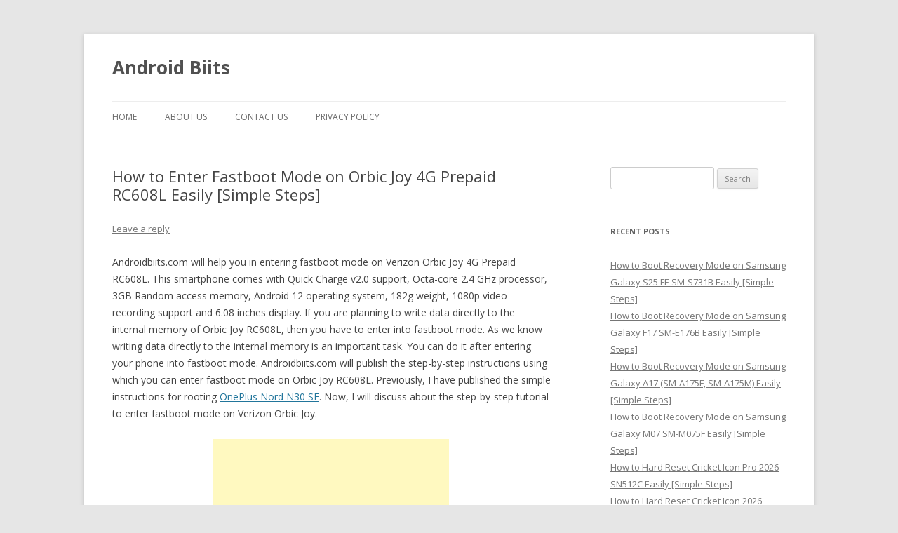

--- FILE ---
content_type: text/html; charset=UTF-8
request_url: https://androidbiits.com/fastboot-mode-orbic-joy-rc608l-easily/
body_size: 5904
content:
<!DOCTYPE html>
<!--[if IE 7]>
<html class="ie ie7" lang="en-US">
<![endif]-->
<!--[if IE 8]>
<html class="ie ie8" lang="en-US">
<![endif]-->
<!--[if !(IE 7) & !(IE 8)]><!-->
<html lang="en-US">
<!--<![endif]-->
<head>
<meta charset="UTF-8" />
<meta name="viewport" content="width=device-width" />
<title>How to Enter Fastboot Mode on Orbic Joy RC608L Easily [Simple Steps] | Android Biits</title>
<link rel="profile" href="http://gmpg.org/xfn/11" />
<link rel="pingback" href="https://androidbiits.com/xmlrpc.php" />
<!--[if lt IE 9]>
<script src="https://androidbiits.com/wp-content/themes/twentytwelve/js/html5.js" type="text/javascript"></script>
<![endif]-->

<!-- All in One SEO Pack 2.3.8 by Michael Torbert of Semper Fi Web Design[311,413] -->
<meta name="description" itemprop="description" content="Steps to boot fastboot mode on Verizon Orbic Joy 4G Prepaid RC608L without any hurdles. Dear folks, you have to enable Developer options and USB Debugging in" />

<meta name="keywords" itemprop="keywords" content="fastboot mode,orbic joy,rc608l,verizon,developer options,usb debugging" />

<link rel="canonical" href="https://androidbiits.com/fastboot-mode-orbic-joy-rc608l-easily/" />
<!-- /all in one seo pack -->
<link rel="alternate" type="application/rss+xml" title="Android Biits &raquo; Feed" href="https://androidbiits.com/feed/" />
<link rel="alternate" type="application/rss+xml" title="Android Biits &raquo; Comments Feed" href="https://androidbiits.com/comments/feed/" />
<link rel="alternate" type="application/rss+xml" title="Android Biits &raquo; How to Enter Fastboot Mode on Orbic Joy 4G Prepaid RC608L Easily [Simple Steps] Comments Feed" href="https://androidbiits.com/fastboot-mode-orbic-joy-rc608l-easily/feed/" />
<link rel='stylesheet' id='contact-form-7-css'  href='https://androidbiits.com/wp-content/plugins/contact-form-7/includes/css/styles.css?ver=3.8' type='text/css' media='all' />
<link rel='stylesheet' id='twentytwelve-fonts-css'  href='https://fonts.googleapis.com/css?family=Open+Sans:400italic,700italic,400,700&#038;subset=latin,latin-ext' type='text/css' media='all' />
<link rel='stylesheet' id='twentytwelve-style-css'  href='https://androidbiits.com/wp-content/themes/twentytwelve/style.css?ver=3.9.40' type='text/css' media='all' />
<!--[if lt IE 9]>
<link rel='stylesheet' id='twentytwelve-ie-css'  href='https://androidbiits.com/wp-content/themes/twentytwelve/css/ie.css?ver=20121010' type='text/css' media='all' />
<![endif]-->
<script type='text/javascript' src='https://androidbiits.com/wp-includes/js/jquery/jquery.js?ver=1.11.0'></script>
<script type='text/javascript' src='https://androidbiits.com/wp-includes/js/jquery/jquery-migrate.min.js?ver=1.2.1'></script>
<link rel="EditURI" type="application/rsd+xml" title="RSD" href="https://androidbiits.com/xmlrpc.php?rsd" />
<link rel="wlwmanifest" type="application/wlwmanifest+xml" href="https://androidbiits.com/wp-includes/wlwmanifest.xml" /> 
<link rel='prev' title='How to Root OnePlus Nord N30 SE CPH2605 Easily [Simple Steps]' href='https://androidbiits.com/root-oneplus-nord-n30-se-cph2605-easily/' />
<link rel='next' title='How to Take Screenshot on Orbic Joy 4G RC608L Easily [Simple Steps]' href='https://androidbiits.com/screenshot-orbic-joy-rc608l-easily/' />
<meta name="generator" content="WordPress 3.9.40" />
<link rel='shortlink' href='https://androidbiits.com/?p=66092' />


<script async src="//pagead2.googlesyndication.com/pagead/js/adsbygoogle.js"></script>
<script>
     (adsbygoogle = window.adsbygoogle || []).push({
          google_ad_client: "ca-pub-9908849587075381",
          enable_page_level_ads: true
     });
</script>



<!-- Global site tag (gtag.js) - Google Analytics -->
<script async src="https://www.googletagmanager.com/gtag/js?id=UA-50657569-1"></script>
<script>
  window.dataLayer = window.dataLayer || [];
  function gtag(){dataLayer.push(arguments);}
  gtag('js', new Date());

  gtag('config', 'UA-50657569-1');
</script>

<script async src="https://fundingchoicesmessages.google.com/i/pub-9908849587075381?ers=1" nonce="hWEF20DT4ShhZJw3AQ5jXw"></script><script nonce="hWEF20DT4ShhZJw3AQ5jXw">(function() {function signalGooglefcPresent() {if (!window.frames['googlefcPresent']) {if (document.body) {const iframe = document.createElement('iframe'); iframe.style = 'width: 0; height: 0; border: none; z-index: -1000; left: -1000px; top: -1000px;'; iframe.style.display = 'none'; iframe.name = 'googlefcPresent'; document.body.appendChild(iframe);} else {setTimeout(signalGooglefcPresent, 0);}}}signalGooglefcPresent();})();</script>




</head>

<body class="single single-post postid-66092 single-format-standard custom-background custom-font-enabled single-author">
<div id="page" class="hfeed site">
	<header id="masthead" class="site-header" role="banner">
		<hgroup>
			<h1 class="site-title"><a href="https://androidbiits.com/" title="Android Biits" rel="home">Android Biits</a></h1>
			<h2 class="site-description"></h2>
		</hgroup>

		<nav id="site-navigation" class="main-navigation" role="navigation">
			<button class="menu-toggle">Menu</button>
			<a class="assistive-text" href="#content" title="Skip to content">Skip to content</a>
			<div class="nav-menu"><ul><li ><a href="https://androidbiits.com/">Home</a></li><li class="page_item page-item-7280"><a href="https://androidbiits.com/about-us/">About US</a></li><li class="page_item page-item-5"><a href="https://androidbiits.com/contact-us/">Contact Us</a></li><li class="page_item page-item-7341"><a href="https://androidbiits.com/privacy-policy/">Privacy Policy</a></li></ul></div>
		</nav><!-- #site-navigation -->

			</header><!-- #masthead -->

	<div id="main" class="wrapper">




	<div id="primary" class="site-content">
		<div id="content" role="main">

			
				
	<article id="post-66092" class="post-66092 post type-post status-publish format-standard hentry category-tutorial tag-fastboot-mode tag-orbic-joy">
				<header class="entry-header">
			
						<h1 class="entry-title">How to Enter Fastboot Mode on Orbic Joy 4G Prepaid RC608L Easily [Simple Steps]</h1>
										<div class="comments-link">
					<a href="https://androidbiits.com/fastboot-mode-orbic-joy-rc608l-easily/#respond" title="Comment on How to Enter Fastboot Mode on Orbic Joy 4G Prepaid RC608L Easily [Simple Steps]"><span class="leave-reply">Leave a reply</span></a>				</div><!-- .comments-link -->
					</header><!-- .entry-header -->

				<div class="entry-content">
			<p>Androidbiits.com will help you in entering fastboot mode on Verizon Orbic Joy 4G Prepaid RC608L. This smartphone comes with Quick Charge v2.0 support, Octa-core 2.4 GHz processor, 3GB Random access memory, Android 12 operating system, 182g weight, 1080p video recording support and 6.08 inches display. If you are planning to write data directly to the internal memory of Orbic Joy RC608L, then you have to enter into fastboot mode. As we know writing data directly to the internal memory is an important task. You can do it after entering your phone into fastboot mode. Androidbiits.com will publish the step-by-step instructions using which you can enter fastboot mode on Orbic Joy RC608L. Previously, I have published the simple instructions for rooting <a href="https://androidbiits.com/root-oneplus-nord-n30-se-cph2605-easily/">OnePlus Nord N30 SE</a>. Now, I will discuss about the step-by-step tutorial to enter fastboot mode on Verizon Orbic Joy.
<!-- WP QUADS Content Ad Plugin v. 1.1.6 -->
<div class="quads-location" style="float:none;margin:10px 0 10px 0;text-align:center;">
<script async src="//pagead2.googlesyndication.com/pagead/js/adsbygoogle.js"></script>
<!-- Androidbiits336 -->
<ins class="adsbygoogle"
     style="display:inline-block;width:336px;height:280px"
     data-ad-client="ca-pub-9908849587075381"
     data-ad-slot="6916528153"></ins>
<script>
(adsbygoogle = window.adsbygoogle || []).push({});
</script>
</div>
</p>
<p>Fastboot mode is very important for all Android smartphone users. I am hoping that you will be able to boot fastboot mode on Orbic Joy 4G Prepaid RC608L without any problem after reading the tutorial written in Androidbiits.com. You can enter fastboot mode using button combinations. You have to press a combination of buttons on Orbic Joy RC608L to enter into fastboot mode. Every Android smartphone users must know the method for entering into fastboot mode. It allows users to unlock bootloader and relock bootloader. It allows users to install custom recovery. It also allows users to install ROM on phone.</p>
<p>There are two methods for entering fastboot mode on Orbic Joy 4G Prepaid RC608L. The first method is ADB method. You have to use ADB for entering into fastboot mode. It requires Android SDK Platform tools. You have to download and install SDK Platform tools on your PC. Then, you have to connect your Orbic Joy RC608L with PC after activating Developer options and USB Debugging. The second method is button combination method. You can enter fastboot mode using button combinations on Orbic Joy RC608L. It does not require any tool. This is the most popular method for entering into fastboot mode.</p>
<!-- WP QUADS Content Ad Plugin v. 1.1.6 -->
<div class="quads-location" style="float:none;margin:10px 0 10px 0;text-align:center;">
<script async src="//pagead2.googlesyndication.com/pagead/js/adsbygoogle.js"></script>
<!-- androidbiits336middle -->
<ins class="adsbygoogle"
     style="display:inline-block;width:336px;height:280px"
     data-ad-client="ca-pub-9908849587075381"
     data-ad-slot="9884320156"></ins>
<script>
(adsbygoogle = window.adsbygoogle || []).push({});
</script>
</div>

<p>Below are the steps using which you can enter fastboot mode on Orbic Joy 4G Prepaid RC608L. Androidbiits.com will not be responsible if your device got broken during this process. Orbic Joy battery must be above 82 percentage before entering into fastboot mode. You must follow these steps at your own risk.</p>
<h2>How to Enter Fastboot Mode on Orbic Joy 4G Prepaid RC608L Easily [Simple Steps]</h2>
<p>1. First you have to switch off your Orbic Joy.</p>
<p>2. Press Volume down button and Power button simultaneously on your phone.</p>
<p>3. Release Volume down button and Power button after you see logo on screen.</p>
<p>4. You have to select &#8220;Recovery Mode&#8221; option using Orbic Joy volume button. Keep pressing volume button until you see &#8220;Recovery Mode&#8221; option.</p>
<p>5. Use power button to confirm &#8220;Recovery Mode&#8221; option.</p>
<p>6. If you see &#8220;No command&#8221; message on Orbic Joy screen, then you have to press power button and volume up button simultaneously for a few seconds. Your phone will enter into Recovery Mode.</p>
<p>7. Select &#8220;Enter fastboot&#8221; option. You can use volume button to select this option.</p>
<p>8. Use power button to confirm &#8220;Enter fastboot&#8221; option.</p>
<h2>How to Enter Fastboot Mode on Orbic Joy RC608L using ADB [Simple Steps]</h2>
<p>1. First you have to enable Developer options and USB Debugging on Orbic Joy.</p>
<p>2. <a href="https://www.xda-developers.com/download-android-usb-drivers/">Download USB driver</a> and install it on PC.</p>
<p>3. Attach your Orbic Joy with computer via USB cable.</p>
<p>4. <a href="https://developer.android.com/tools/releases/platform-tools">Download SDK Platform tools</a> Zip File.</p>
<p>5. Open platform-tools folder on your PC after extracting the ZIP file.</p>
<p>6. Inside the platform-tools folder, you have to press the Shift Key and Right mouse click on your PC to open the Command Window. You can also type &#8220;cmd&#8221; in the address bar and press &#8220;enter&#8221; button to open the Command Window.</p>
<p>7. Enter the following command to check the connected device:</p>
<blockquote><p><em>adb devices</em></p></blockquote>
<p>8. If your phone is successfully connected with PC, then you will be able to see a serial number.</p>
<p>9. Enter the following command to put Orbic Joy into Fastboot mode:</p>
<blockquote><p><em>adb reboot bootloader</em></p></blockquote>

<!-- WP QUADS Content Ad Plugin v. 1.1.6 -->
<div class="quads-location" style="float:none;margin:10px 0 10px 0;text-align:center;">
<script async src="//pagead2.googlesyndication.com/pagead/js/adsbygoogle.js"></script>
<!-- androidbiits336bottom -->
<ins class="adsbygoogle"
     style="display:inline-block;width:336px;height:280px"
     data-ad-client="ca-pub-9908849587075381"
     data-ad-slot="6547673355"></ins>
<script>
(adsbygoogle = window.adsbygoogle || []).push({});
</script>
</div>
<p>In this way you can enter fastboot mode on Orbic Joy 4G Prepaid RC608L. If you are experiencing any difficulty while entering Orbic Joy into fastboot mode, then don&#8217;t hesitate to share your issue with Androidbiits.com. Please submit your email address and subscribe to get more information regarding your Orbic Joy. You must check your email to activate subscription.</p>

<!-- WP QUADS Content Ad Plugin v. 1.1.6 -->
<div class="quads-location" style="float:none;margin:10px 0 10px 0;text-align:center;">
<form style="border:1px solid #ccc;padding:3px;text-align:center;" action="https://feedburner.google.com/fb/a/mailverify" method="post" target="popupwindow" onsubmit="window.open('https://feedburner.google.com/fb/a/mailverify?uri=AndroidBiits', 'popupwindow', 'scrollbars=yes,width=550,height=520');return true"><p>Enter your email address:</p><p><input type="text" style="width:140px" name="email"/></p><input type="hidden" value="AndroidBiits" name="uri"/><input type="hidden" name="loc" value="en_US"/><input type="submit" value="Subscribe" /><p>Delivered by <a href="https://feedburner.google.com" target="_blank">FeedBurner</a></p></form>
</div>

<div style="font-size:0px;height:0px;line-height:0px;margin:0;padding:0;clear:both"></div>					</div><!-- .entry-content -->
		
		<footer class="entry-meta">
			This entry was posted in <a href="https://androidbiits.com/category/tutorial/" title="View all posts in Tutorial" rel="category tag">Tutorial</a> and tagged <a href="https://androidbiits.com/tag/fastboot-mode/" rel="tag">Fastboot Mode</a>, <a href="https://androidbiits.com/tag/orbic-joy/" rel="tag">Orbic Joy</a> on <a href="https://androidbiits.com/fastboot-mode-orbic-joy-rc608l-easily/" title="4:15 PM" rel="bookmark"><time class="entry-date" datetime="2024-02-01T16:15:07+00:00">February 1, 2024</time></a><span class="by-author"> by <span class="author vcard"><a class="url fn n" href="https://androidbiits.com/author/admin/" title="View all posts by admin" rel="author">admin</a></span></span>.								</footer><!-- .entry-meta -->
	</article><!-- #post -->



<script async src="//pagead2.googlesyndication.com/pagead/js/adsbygoogle.js"></script>
<!-- Androidbiitsadscontentbottom -->
<ins class="adsbygoogle"
     style="display:block"
     data-ad-client="ca-pub-9908849587075381"
     data-ad-slot="7434246557"
     data-ad-format="autorelaxed"></ins>
<script>
(adsbygoogle = window.adsbygoogle || []).push({});
</script>





				<nav class="nav-single">
					<h3 class="assistive-text">Post navigation</h3>
					<span class="nav-previous"><a href="https://androidbiits.com/root-oneplus-nord-n30-se-cph2605-easily/" rel="prev"><span class="meta-nav">&larr;</span> How to Root OnePlus Nord N30 SE CPH2605 Easily [Simple Steps]</a></span>
					<span class="nav-next"><a href="https://androidbiits.com/screenshot-orbic-joy-rc608l-easily/" rel="next">How to Take Screenshot on Orbic Joy 4G RC608L Easily [Simple Steps] <span class="meta-nav">&rarr;</span></a></span>
				</nav><!-- .nav-single -->




				
<div id="comments" class="comments-area">

	
	
									<div id="respond" class="comment-respond">
				<h3 id="reply-title" class="comment-reply-title">Leave a Reply <small><a rel="nofollow" id="cancel-comment-reply-link" href="/fastboot-mode-orbic-joy-rc608l-easily/#respond" style="display:none;">Cancel reply</a></small></h3>
									<p class="must-log-in">You must be <a href="https://androidbiits.com/wp-login.php?redirect_to=https%3A%2F%2Fandroidbiits.com%2Ffastboot-mode-orbic-joy-rc608l-easily%2F">logged in</a> to post a comment.</p>												</div><!-- #respond -->
			
</div><!-- #comments .comments-area -->
			



		</div><!-- #content -->
	</div><!-- #primary -->


	


		<div id="secondary" class="widget-area" role="complementary">




			<aside id="search-4" class="widget widget_search"><form role="search" method="get" id="searchform" class="searchform" action="https://androidbiits.com/">
				<div>
					<label class="screen-reader-text" for="s">Search for:</label>
					<input type="text" value="" name="s" id="s" />
					<input type="submit" id="searchsubmit" value="Search" />
				</div>
			</form></aside>		<aside id="recent-posts-4" class="widget widget_recent_entries">		<h3 class="widget-title">Recent Posts</h3>		<ul>
					<li>
				<a href="https://androidbiits.com/recovery-mode-samsung-galaxy-s25-fe-sm-s731b/">How to Boot Recovery Mode on Samsung Galaxy S25 FE SM-S731B Easily [Simple Steps]</a>
						</li>
					<li>
				<a href="https://androidbiits.com/recovery-mode-samsung-galaxy-f17-sm-e176b/">How to Boot Recovery Mode on Samsung Galaxy F17 SM-E176B Easily [Simple Steps]</a>
						</li>
					<li>
				<a href="https://androidbiits.com/recovery-mode-samsung-galaxy-a17-sm-a175f-sm-a175m/">How to Boot Recovery Mode on Samsung Galaxy A17 (SM-A175F, SM-A175M) Easily [Simple Steps]</a>
						</li>
					<li>
				<a href="https://androidbiits.com/recovery-mode-samsung-galaxy-m07-sm-m075f/">How to Boot Recovery Mode on Samsung Galaxy M07 SM-M075F Easily [Simple Steps]</a>
						</li>
					<li>
				<a href="https://androidbiits.com/hard-reset-cricket-icon-pro-2026-sn512c/">How to Hard Reset Cricket Icon Pro 2026 SN512C Easily [Simple Steps]</a>
						</li>
					<li>
				<a href="https://androidbiits.com/hard-reset-cricket-icon-2026-u656ac/">How to Hard Reset Cricket Icon 2026 U656AC Easily [Simple Steps]</a>
						</li>
					<li>
				<a href="https://androidbiits.com/hard-reset-att-propel-3-5g-u656aa/">How to Hard Reset AT&#038;T Propel 3 5G U656AA Easily [Simple Steps]</a>
						</li>
					<li>
				<a href="https://androidbiits.com/hard-reset-xiaomi-15t-25069ptebg/">How to Hard Reset Xiaomi 15T 25069PTEBG Easily [Simple Steps]</a>
						</li>
					<li>
				<a href="https://androidbiits.com/recovery-mode-samsung-galaxy-f07-sm-e075f/">How to Boot Recovery Mode on Samsung Galaxy F07 SM-E075F Easily [Simple Steps]</a>
						</li>
					<li>
				<a href="https://androidbiits.com/recovery-mode-samsung-galaxy-m17-sm-m176b/">How to Boot Recovery Mode on Samsung Galaxy M17 SM-M176B Easily [Simple Steps]</a>
						</li>
					<li>
				<a href="https://androidbiits.com/hard-reset-redmagic-astra-np05j/">How to Hard Reset RedMagic Astra NP05J Easily [Simple Steps]</a>
						</li>
					<li>
				<a href="https://androidbiits.com/hard-reset-blu-g35-g1110uu/">How to Hard Reset BLU G35 G1110UU Easily [Simple Steps]</a>
						</li>
				</ul>
		</aside>


		</div><!-- #secondary -->




	
	</div><!-- #main .wrapper -->
	<footer id="colophon" role="contentinfo">
		<div class="site-info">
						<a href="https://wordpress.org/" title="Semantic Personal Publishing Platform">Proudly powered by WordPress</a>
<p>Copyright &copy; 2025 Android Biits</p>
		</div><!-- .site-info -->
	</footer><!-- #colophon -->
</div><!-- #page -->


<script type='text/javascript' src='https://androidbiits.com/wp-content/plugins/contact-form-7/includes/js/jquery.form.min.js?ver=3.50.0-2014.02.05'></script>
<script type='text/javascript'>
/* <![CDATA[ */
var _wpcf7 = {"loaderUrl":"https:\/\/androidbiits.com\/wp-content\/plugins\/contact-form-7\/images\/ajax-loader.gif","sending":"Sending ..."};
/* ]]> */
</script>
<script type='text/javascript' src='https://androidbiits.com/wp-content/plugins/contact-form-7/includes/js/scripts.js?ver=3.8'></script>
<script type='text/javascript' src='https://androidbiits.com/wp-includes/js/comment-reply.min.js?ver=3.9.40'></script>
<script type='text/javascript' src='https://androidbiits.com/wp-content/themes/twentytwelve/js/navigation.js?ver=20140711'></script>

</body>
</html>


--- FILE ---
content_type: text/html; charset=utf-8
request_url: https://www.google.com/recaptcha/api2/aframe
body_size: 268
content:
<!DOCTYPE HTML><html><head><meta http-equiv="content-type" content="text/html; charset=UTF-8"></head><body><script nonce="D-jiCAgWrzuR87PDwaKokw">/** Anti-fraud and anti-abuse applications only. See google.com/recaptcha */ try{var clients={'sodar':'https://pagead2.googlesyndication.com/pagead/sodar?'};window.addEventListener("message",function(a){try{if(a.source===window.parent){var b=JSON.parse(a.data);var c=clients[b['id']];if(c){var d=document.createElement('img');d.src=c+b['params']+'&rc='+(localStorage.getItem("rc::a")?sessionStorage.getItem("rc::b"):"");window.document.body.appendChild(d);sessionStorage.setItem("rc::e",parseInt(sessionStorage.getItem("rc::e")||0)+1);localStorage.setItem("rc::h",'1764910193592');}}}catch(b){}});window.parent.postMessage("_grecaptcha_ready", "*");}catch(b){}</script></body></html>

--- FILE ---
content_type: application/javascript; charset=utf-8
request_url: https://fundingchoicesmessages.google.com/f/AGSKWxWAsAuMOUqHqb0PonDDguZlw8DiOws5OXR3pIZxzm-DGS-5wJTaT-SszPtpa_kOSF76MDzvKYnh9sxD2dI_0ZpX7RMjbApfOeFLVGWfZgkmxh6u3-ASrxkQVKpgfu8gbvTt14OXuMOt6VbYz-QnzRRgQ_WMbiNFJtW4y_dbgKQ3dhEat2P_oznc9Ysv/_.th/ads//images/ad-/ad_support./netspiderads2._540_70_
body_size: -1289
content:
window['7a0280ff-49c4-4ed1-b005-6ef493afc527'] = true;